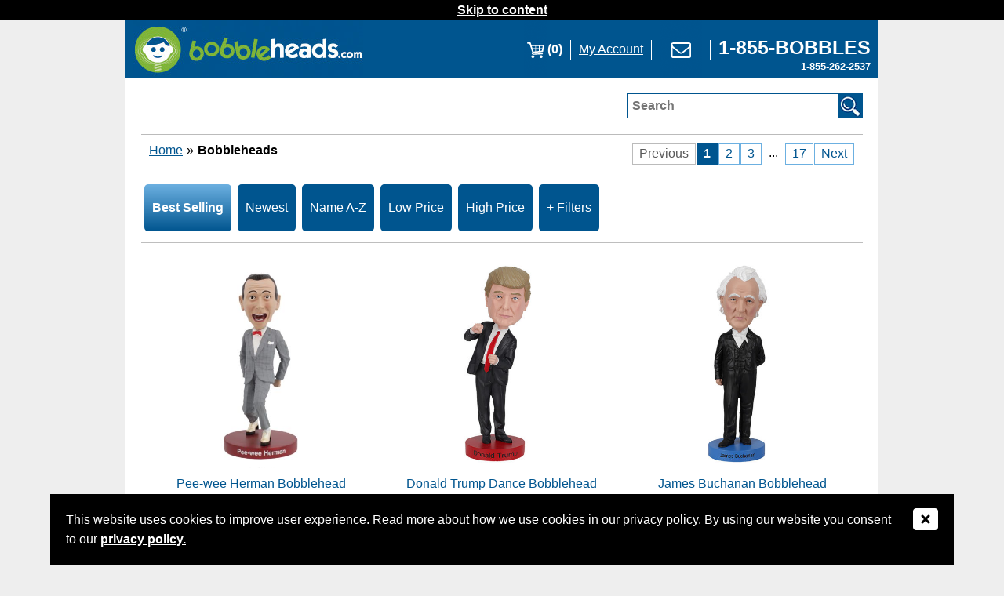

--- FILE ---
content_type: text/html; charset=utf-8
request_url: https://www.bobbleheads.com/bobbleheads/products?
body_size: 18013
content:
<!DOCTYPE html>
<html lang='en' xmlns='http://www.w3.org/1999/xhtml'>
<head>
<meta charset='UTF-8'>
<meta content='width=device-width, initial-scale=1.0' name='viewport'>
<meta content='Bobblehead : Best Selection of High-Quality Bobbleheads' name='title'>
<meta content='telephone=yes' name='format-detection'>
<meta content='LxZNx3td6it5-0cQEa1lyi-f4Cg6SgaOes_jzueJAPs' name='google-site-verification'>
<meta content='8TWCWSvOSWhi54q9hYBM3inBufK463s7fJm8sES0mwc' name='google-site-verification'>
<meta content='QwfwohFE9Z03v0msx79w6EcQn8F41a5IYr2Dv6Legc0' name='google-site-verification'>
<meta content='yn92eheemnJN4yYAw6czrizlzCOxeN0VB2GgTddyco4' name='google-site-verification'>
<meta content='01hklgZt_A2VGxojha27__V5-dj8NAZZjQG2Jenms1c' name='google-site-verification'>
<meta content='66F11F870ACBB2D060C5945E9B211B4E' name='msvalidate.01'>
<meta name='description' content='Bobbleheads - #1 Ranked Bobbleheads based on 8,000+ 5-star reviews and 15+ years service.  BBB A+ rating, Fast Delivery. We produce 250,000+ bobbleheads/yr'>
<link href='https://d3s6c3c5ahl01x.cloudfront.net/2021/06/16/04/47/38/f504b20d-9159-4f8c-ac70-0c30fd7b3963/bobs-lil-logo.png' rel='image_src'>
<!-- Safari Apple -->
<link href='https://d3s6c3c5ahl01x.cloudfront.net/2021/06/16/04/42/25/6a222b5d-1772-4e9b-8391-8e801112b780/favicon16x16-copy-copy.ico' rel='apple-touch-icon'>
<!-- for FF, Chrome, Opera -->
<link href='https://d3s6c3c5ahl01x.cloudfront.net/2021/06/16/04/42/25/6a222b5d-1772-4e9b-8391-8e801112b780/favicon16x16-copy-copy.ico' rel='icon' sizes='16x16' type='image/png'>
<link href='https://d3s6c3c5ahl01x.cloudfront.net/2021/06/16/04/42/25/6a222b5d-1772-4e9b-8391-8e801112b780/favicon16x16-copy-copy.ico' rel='icon' sizes='32x32' type='image/png'>
<!-- for IE -->
<link href='https://d3s6c3c5ahl01x.cloudfront.net/2021/06/16/04/42/25/6a222b5d-1772-4e9b-8391-8e801112b780/favicon16x16-copy-copy.ico' rel='icon' type='image/x-icon'>
<link href='https://d3s6c3c5ahl01x.cloudfront.net/2021/06/16/04/42/25/6a222b5d-1772-4e9b-8391-8e801112b780/favicon16x16-copy-copy.ico' rel='shortcut icon' type='image/x-icon'>
<link href='https://www.bobbleheads.com/bobbleheads/products' rel='canonical'>
<link href='https://www.bobbleheads.com/bobbleheads/products?page=2' rel='next'>
<meta name="csrf-param" content="authenticity_token"/>
<meta name="csrf-token" content="pztwDGcyeFmFTY2uNdcJTNW4NTR3TDEDTra5o01PpArcmxay+eyczshsJbqU5U0riVah+hAndXJm19rKwNKliA=="/>


<link href='https://connect.facebook.net' rel='preconnect'>
<link href='https://www.google-analytics.com' rel='preconnect'>
<title>Bobblehead : Best Selection of High-Quality Bobbleheads | Bobbleheads.</title>

<link rel="stylesheet" media="all" href="https://d3s6c3c5ahl01x.cloudfront.net/assets/page_products-20242a6eae0ec14863dd205f73e183c875efff1c6a25a3bfe725e9b667fedbcf.css" />
<script src="https://d3s6c3c5ahl01x.cloudfront.net/assets/application-c731c20e2995c576b0509d3bd776f7ab64a66b95363a3b5fae9864299ee594ed.js"></script>
    <!-- Reddit Pixel -->
    <script>
    !function(w,d){if(!w.rdt){var p=w.rdt=function(){p.sendEvent?p.sendEvent.apply(p,arguments):p.callQueue.push(arguments)};p.callQueue=[];var t=d.createElement("script");t.src="https://www.redditstatic.com/ads/pixel.js",t.async=!0;var s=d.getElementsByTagName("script")[0];s.parentNode.insertBefore(t,s)}}(window,document);rdt('init','a2_gqnane0709hy');rdt('track', 'PageVisit');
    </script>
    <!-- DO NOT MODIFY UNLESS TO REPLACE A USER IDENTIFIER -->
    <!-- End Reddit Pixel -->


<script>
  $.ajaxSetup({ cache: true }) // NOTE: The following jquery was added to get rid of the _=13123979821391 unix timestamp parameter in the url because it interferes with our caching system
</script>




        <!-- Global site tag (gtag.js) - Google Ads: 1070748996 -->
        <script async src="https://www.googletagmanager.com/gtag/js?id=AW-1070748996"></script>
        <script>
          window.dataLayer = window.dataLayer || [];
          function gtag(){dataLayer.push(arguments);}
          gtag('js', new Date());
          gtag('config', 'AW-1070748996');
        </script>

        <!-- Google tag (gtag.js) -->
        <script async src="https://www.googletagmanager.com/gtag/js?id=G-WL5PBJXXF6"></script>
        <script>
          window.dataLayer = window.dataLayer || [];
          function gtag(){dataLayer.push(arguments);}
          gtag('js', new Date());
          gtag('config', 'G-WL5PBJXXF6');
        </script>


<script>
  (function(w,d,t,r,u){var f,n,i;w[u]=w[u]||[],f=function(){var o={ti:"21014346"};o.q=w[u],w[u]=new UET(o),w[u].push("pageLoad")},n=d.createElement(t),n.src=r,n.async=1,n.onload=n.onreadystatechange=function(){var s=this.readyState;s&&s!=="loaded"&&s!=="complete"||(f(),n.onload=n.onreadystatechange=null)},i=d.getElementsByTagName(t)[0],i.parentNode.insertBefore(n,i)})(window,document,"script","//bat.bing.com/bat.js","uetq");
  window.uetq = window.uetq || [];
</script>





<script src='https://adasitecompliancetools.com/ADApter.asp?cid=BOBHED'></script>


</head>
<body class='store_site full_site page_products page_products_index'>
<div class='banner'>
<div class='zone zone_banner'></div>
</div>



<div class='dialog gdpr_dialog' title='Privacy Policy'>
<strong>Welcome to Bobbleheads.com!</strong>
<br>
<br>
We hope that you find what you are looking for during your visit here!
<br>
<br>
Please take a moment to read our privacy policy and let us know if you accept the terms and conditions.
<br>
<br>
<div class='right'><a rel="nofollow" href="/gdpr">Click here to read our privacy policy</a></div>
<div class='clear'></div>
</div>
<div class='dialog gdpr_ribbon' title='Privacy Policy'>
<div style='margin-right:50px'>
This website uses cookies to improve user experience.
Read more about how we use cookies in our privacy policy.
By using our website you consent to our
<a rel="nofollow" href="/gdpr">privacy policy.</a>
</div>
<div style='position:absolute;top:15px;right:20px;'>
<button class='x_icon' style='background-color:black;border:0;padding:0' title='Close'>
<em class='fa fa-window-close' style='color:white'></em>
</button>
</div>
</div>


<h2 id='skip_to_content'>
<a href='#content'>Skip to content</a>
</h2>

<div class='quick_view_dialog' style='display:none' title='Product Details'></div>
<div class='processing_popup' style='display:none'>
<div class='table'>
<div class='row'>
<div class='cell'><img src="https://www.bobbleheads.com/ajax-loader.gif" alt="Ajax loader" /></div>
<div class='cell message' role='status'>Loading, one moment please...</div>
</div>
</div>
</div>
<div class='main_container'>
<div class='header'>
<h1 class='h1_logo'>
<a href='/' rel='nofollow'>
<img width="293" height="73" alt="Bobbleheads.com Logo" id="logoimage" src="https://d3s6c3c5ahl01x.cloudfront.net/assets/templates/bobbleheadscom/logo-bobbleheads-8bfc9da4950ec9cbe2aebf86cb6a73ac2e566f23ba8748e99d4e60c1f60e189e.jpg" />
</a>
</h1>
<div class='images'><div class='cart'>
<a class='icon' href='/cart' rel='nofollow'><img width="30" height="73" alt="My Cart" style="float:left" src="/pixel.png" data-original="https://d3s6c3c5ahl01x.cloudfront.net/assets/templates/bobbleheadscom/cart-f2e65647d29e06bcbb2a5ee431bb4e5f379bcb98884c35273353f4781cdf0497.png"><div class='quantity' style='color:white;font-weight:bold;float:right'>(0)</div></a>
</div>
<div class='spacer'></div>
<div>
<a href='/account/status' rel='nofollow' style='color:white'>
My Account
</a>
</div>
<div class='spacer'></div>
<div>
<a href='/contact-us'><img width="54" height="73" alt="E-mail Us" src="https://d3s6c3c5ahl01x.cloudfront.net/assets/templates/bobbleheadscom/contact-us-8fc1c495e63f16b4b5f4582c10f972308f2acb1ca017c201ce7f86b1dce3f620.png" /></a>
</div>
<div class='spacer'></div>
<div style='text-align:right;margin-right:10px;line-height:20px;display:grid;align-items:center'>
<a aria-label='Link opens a new window' href='tel:18552622537' rel='nofollow' style='color:white;text-decoration:none;padding-top:20px' target='hidden-iframe' title='Call Us'><span style='font-weight:bold;font-size:19pt'>1-855-BOBBLES</span>
<br>
<span style='font-weight:bold;font-size:10pt'>1-855-262-2537</span></a>
</div></div>
<div class='menu'><a aria-describedby='menu-expand' aria-label='Link opens a new window' href='javascript:void(0)' id='menu-icon'>
<img width="34" height="73" alt="Menu" src="/pixel.png" data-original="https://d3s6c3c5ahl01x.cloudfront.net/assets/templates/bobbleheadscom/menu-icon-2be53a92655e84225b86000efb2b246151c270bf2c654ce347a3518ab215fd59.png"></a>
<div id='menu-expand' style='display:none'><a href='/' rel='nofollow' title='Homepage'>Home</a>
<a href='/cart' rel='nofollow'>Cart</a>
<a href='/account/status' rel='nofollow'>My Account</a>
<a href='/contact-us'>Contact Us</a>
<a aria-label='Link opens a new window' href='tel:18552622537' rel='nofollow' style='color:white;text-decoration:none;padding-top:20px' target='hidden-iframe' title='Call Us'><span style='font-weight:bold;font-size:12pt'>1-855-BOBBLES</span>
<br>
<span style='font-weight:bold;font-size:8pt'>1-855-262-2537</span></a></div></div>
</div>
<iframe name='hidden-iframe' style='visibility:hidden;position:absolute;width:0;height:0' title='Call Us Hidden Frame'></iframe>

<div class='yield'>
<a id='content' name='content'></a>
<div class='search_box'>
<form action='/products' class='search_form' method='get'><input type="text" name="search" id="search" title="Provide a keyword to search" /><label id="search-label" for="search">Search</label><input alt="Search" type="image" src="https://d3s6c3c5ahl01x.cloudfront.net/assets/templates/bobbleheadscom/magnifying-glass-7c1b79c6fbe412c7154267a95c298cf0b46d05c5b73c0cbc2dc8a91e19628761.png" class="button search_button" /></form>
</div>

<div class='zone zone_seo_top_page_text'></div>
<div class='clear'></div>

<main role='main'><div class='christmas_notice' style='display:none' title='Are you sure?'>
Note: This item cannot be received by Christmas, as it is fully custom.
Do you want to continue?
</div>
<div class='preordered_notice' style='display:none' title='Are you sure?'>
Note: This item can only be preordered.
<br>
<br>
Orders that contain preordered items will be placed on hold until those items come in stock.
<br>
<br>
If you want in-stock items to ship right away, we can split your shipment into two parts, for a small additional shipping charge.  Please email <a href="mailto:Retail@Bobbleheads.com">Retail@Bobbleheads.com</a> with your order details and we'd be happy to assist you.
<br>
<br>
You will be notified via a shipment confirmation e-mail once your order has been shipped.
<br>
<br>
Do you want to continue?
</div>
<div class='backordered_notice' style='display:none' title='Are you sure?'>
Note: This item is currently on backorder.
<br>
<br>
Orders that contain backordered items will be placed on hold until those items come back in stock.
<br>
<br>
You will be notified via a shipment confirmation e-mail once your order has been shipped.
<br>
<br>
Do you want to continue?
</div>

<div class='digg_pagination_wrapper'>
<ul class="breadcrumbs"><li><a href="/">Home</a></li><li>&raquo;</li><li><span><h1>Bobbleheads</h1></span></li></ul>
<div class='digg_pagination'><ul role="navigation" aria-label="Pagination" class="pagination"><li><span class="previous_page disabled" aria-disabled="true">Previous</span></li> <li><em class="current" aria-label="Page 1" aria-current="page">1</em></li> <li><a href="/bobbleheads/products?page=2">2</a></li> <li><a href="/bobbleheads/products?page=3">3</a></li> <li><span class="gap">...</span></li> <li><a href="/bobbleheads/products?page=17">17</a></li> <li><a aria-label="Next Page" href="/bobbleheads/products?page=2">Next</a></li></ul></div>
<div class='clear'></div>
</div>

<div class='article'>
</div>
<div class='zone zone_hero'></div>
<div class='listing_header'>
<div class='options_top'>
<div class='main_categories'>
<ul>
</ul>
<div class='clear'></div>

<ul>
<li class='category_button selected'><a rel="nofollow" aria-current="page" href="/bobbleheads/products">Best Selling</a></li>
<li class='category_button'><a rel="nofollow" href="/bobbleheads/products?order=by_newest">Newest</a></li>
<li class='category_button'><a rel="nofollow" href="/bobbleheads/products?order=by_name">Name A-Z</a></li>
<li class='category_button'><a rel="nofollow" href="/bobbleheads/products?order=by_low_price">Low Price</a></li>
<li class='category_button'><a rel="nofollow" href="/bobbleheads/products?order=by_high_price">High Price</a></li>
</ul>

</div>
<div class='filters_button'><a rel="nofollow" href="javascript:void(0);">Filters</a></div>
<div class='clear'></div>
</div>
<h3 style='display:none'>Categories</h3>
<div class='options_bottom'>
<div class='filters shop_bys' style='display:none'>
<h4 class='attribute_name_theme'>Theme</h4>
<ul class='attribute_name_theme'>
<li class='0_0'>
<input type="checkbox" name="Theme_Founding Fathers" id="Theme_Founding_Fathers" value="Founding Fathers" />
<label for="Theme_Founding_Fathers">Founding Fathers (8)</label>
</li>
<li class='0_1'>
<input type="checkbox" name="Theme_Presidents" id="Theme_Presidents" value="Presidents" />
<label for="Theme_Presidents">Presidents (44)</label>
</li>
<li class='0_2'>
<input type="checkbox" name="Theme_Military" id="Theme_Military" value="Military" />
<label for="Theme_Military">Military (9)</label>
</li>
<li class='0_3'>
<input type="checkbox" name="Theme_Historic" id="Theme_Historic" value="Historic" />
<label for="Theme_Historic">Historic (32)</label>
</li>
<li class='0_4'>
<input type="checkbox" name="Theme_Political" id="Theme_Political" value="Political" />
<label for="Theme_Political">Political (30)</label>
</li>
<li class='0_5'>
<input type="checkbox" name="Theme_Television" id="Theme_Television" value="Television" />
<label for="Theme_Television">Television (26)</label>
</li>
<li class='0_6'>
<input type="checkbox" name="Theme_Superheroes" id="Theme_Superheroes" value="Superheroes" />
<label for="Theme_Superheroes">Superheroes (13)</label>
</li>
<li class='0_7'>
<input type="checkbox" name="Theme_Cartoon" id="Theme_Cartoon" value="Cartoon" />
<label for="Theme_Cartoon">Cartoon (1)</label>
</li>
<li class='0_8'>
<input type="checkbox" name="Theme_Patriotic" id="Theme_Patriotic" value="Patriotic" />
<label for="Theme_Patriotic">Patriotic (3)</label>
</li>
<li class='0_9'>
<input type="checkbox" name="Theme_Actor" id="Theme_Actor" value="Actor" />
<label for="Theme_Actor">Actor (1)</label>
</li>
<li class='0_10'>
<input type="checkbox" name="Theme_Entertainment" id="Theme_Entertainment" value="Entertainment" />
<label for="Theme_Entertainment">Entertainment (59)</label>
</li>
<li class='0_11'>
<input type="checkbox" name="Theme_Pop Culture" id="Theme_Pop_Culture" value="Pop Culture" />
<label for="Theme_Pop_Culture">Pop Culture (12)</label>
</li>
<li class='0_12'>
<input type="checkbox" name="Theme_Outdoors" id="Theme_Outdoors" value="Outdoors" />
<label for="Theme_Outdoors">Outdoors (2)</label>
</li>
<li class='0_13'>
<input type="checkbox" name="Theme_Literature" id="Theme_Literature" value="Literature" />
<label for="Theme_Literature">Literature (2)</label>
</li>
<li class='0_14'>
<input type="checkbox" name="Theme_Horror" id="Theme_Horror" value="Horror" />
<label for="Theme_Horror">Horror (35)</label>
</li>
<li class='0_15'>
<input type="checkbox" name="Theme_Singer" id="Theme_Singer" value="Singer" />
<label for="Theme_Singer">Singer (4)</label>
</li>
<li class='0_16'>
<input type="checkbox" name="Theme_Movies" id="Theme_Movies" value="Movies" />
<label for="Theme_Movies">Movies (44)</label>
</li>
<li class='0_17'>
<input type="checkbox" name="Theme_Science" id="Theme_Science" value="Science" />
<label for="Theme_Science">Science (3)</label>
</li>
<li class='0_18'>
<input type="checkbox" name="Theme_Inventor" id="Theme_Inventor" value="Inventor" />
<label for="Theme_Inventor">Inventor (1)</label>
</li>
<li class='0_19'>
<input type="checkbox" name="Theme_Presidential Candidates" id="Theme_Presidential_Candidates" value="Presidential Candidates" />
<label for="Theme_Presidential_Candidates">Presidential Candidates (6)</label>
</li>
<li class='0_20'>
<input type="checkbox" name="Theme_Governor" id="Theme_Governor" value="Governor" />
<label for="Theme_Governor">Governor (1)</label>
</li>
<li class='0_21'>
<input type="checkbox" name="Theme_Religious" id="Theme_Religious" value="Religious" />
<label for="Theme_Religious">Religious (1)</label>
</li>
<li class='0_22'>
<input type="checkbox" name="Theme_Exclusive" id="Theme_Exclusive" value="Exclusive" />
<label for="Theme_Exclusive">Exclusive (2)</label>
</li>
<li class='0_23'>
<input type="checkbox" name="Theme_Royalty" id="Theme_Royalty" value="Royalty" />
<label for="Theme_Royalty">Royalty (2)</label>
</li>
<li class='0_24'>
<input type="checkbox" name="Theme_Seasonal" id="Theme_Seasonal" value="Seasonal" />
<label for="Theme_Seasonal">Seasonal (7)</label>
</li>
<li class='0_25'>
<input type="checkbox" name="Theme_Apparel" id="Theme_Apparel" value="Apparel" />
<label for="Theme_Apparel">Apparel (1)</label>
</li>
<li class='0_26'>
<input type="checkbox" name="Theme_Knuckleheads" id="Theme_Knuckleheads" value="Knuckleheads" />
<label for="Theme_Knuckleheads">Knuckleheads (4)</label>
</li>
<li class='0_27'>
<input type="checkbox" name="Theme_Scientists" id="Theme_Scientists" value="Scientists" />
<label for="Theme_Scientists">Scientists (1)</label>
</li>
<li class='0_28'>
<input type="checkbox" name="Theme_Sports" id="Theme_Sports" value="Sports" />
<label for="Theme_Sports">Sports (2)</label>
</li>
<li class='0_29'>
<input type="checkbox" name="Theme_Vice Presidents" id="Theme_Vice_Presidents" value="Vice Presidents" />
<label for="Theme_Vice_Presidents">Vice Presidents (2)</label>
</li>
<li class='0_30'>
<input type="checkbox" name="Theme_Classic" id="Theme_Classic" value="Classic" />
<label for="Theme_Classic">Classic (5)</label>
</li>
<li class='0_31'>
<input type="checkbox" name="Theme_Cereal Character" id="Theme_Cereal_Character" value="Cereal Character" />
<label for="Theme_Cereal_Character">Cereal Character (4)</label>
</li>
<li class='0_32'>
<input type="checkbox" name="Theme_First Lady" id="Theme_First_Lady" value="First Lady" />
<label for="Theme_First_Lady">First Lady (1)</label>
</li>
<li class='0_33'>
<input type="checkbox" name="Theme_The Ghoul" id="Theme_The_Ghoul" value="The Ghoul" />
<label for="Theme_The_Ghoul">The Ghoul (1)</label>
</li>
<li style='clear:both;float:none'></li>
</ul>
<div class='clear'></div>
<h4 class='attribute_name_brand'>Brand</h4>
<ul class='attribute_name_brand'>
<li class='1_0'>
<input type="checkbox" name="Brand_Royal Bobbles" id="Brand_Royal_Bobbles" value="Royal Bobbles" />
<label for="Brand_Royal_Bobbles">Royal Bobbles (162)</label>
</li>
<li class='1_1'>
<input type="checkbox" name="Brand_Bosley Bobbers" id="Brand_Bosley_Bobbers" value="Bosley Bobbers" />
<label for="Brand_Bosley_Bobbers">Bosley Bobbers (3)</label>
</li>
<li class='1_2'>
<input type="checkbox" name="Brand_NECA" id="Brand_NECA" value="NECA" />
<label for="Brand_NECA">NECA (2)</label>
</li>
<li class='1_3'>
<input type="checkbox" name="Brand_The Tin Box" id="Brand_The_Tin_Box" value="The Tin Box" />
<label for="Brand_The_Tin_Box">The Tin Box (3)</label>
</li>
<li class='1_4'>
<input type="checkbox" name="Brand_Mezco Toyz" id="Brand_Mezco_Toyz" value="Mezco Toyz" />
<label for="Brand_Mezco_Toyz">Mezco Toyz (3)</label>
</li>
<li class='1_5'>
<input type="checkbox" name="Brand_Bobbleheads.com" id="Brand_Bobbleheads.com" value="Bobbleheads.com" />
<label for="Brand_Bobbleheads.com">Bobbleheads.com (1)</label>
</li>
<li class='1_6'>
<input type="checkbox" name="Brand_P2 Promo" id="Brand_P2_Promo" value="P2 Promo" />
<label for="Brand_P2_Promo">P2 Promo (1)</label>
</li>
<li class='1_7'>
<input type="checkbox" name="Brand_Marvel" id="Brand_Marvel" value="Marvel" />
<label for="Brand_Marvel">Marvel (1)</label>
</li>
<li class='1_8'>
<input type="checkbox" name="Brand_Factory Entertainment" id="Brand_Factory_Entertainment" value="Factory Entertainment" />
<label for="Brand_Factory_Entertainment">Factory Entertainment (1)</label>
</li>
<li class='1_9'>
<input type="checkbox" name="Brand_Funko" id="Brand_Funko" value="Funko" />
<label for="Brand_Funko">Funko (14)</label>
</li>
<li style='clear:both;float:none'></li>
</ul>
<div class='clear'></div>
<h4 class='attribute_name_entertainment'>Entertainment</h4>
<ul class='attribute_name_entertainment'>
<li class='2_0'>
<input type="checkbox" name="Entertainment_Legends" id="Entertainment_Legends" value="Legends" />
<label for="Entertainment_Legends">Legends (1)</label>
</li>
<li style='clear:both;float:none'></li>
</ul>
<div class='clear'></div>
<h4 class='attribute_name_movies'>Movies</h4>
<ul class='attribute_name_movies'>
<li class='3_0'>
<input type="checkbox" name="Movies_Pee-wee&#39;s Big Adventure" id="Movies_Pee-wee_s_Big_Adventure" value="Pee-wee&#39;s Big Adventure" />
<label for="Movies_Pee-wee_s_Big_Adventure">Pee-wee&#39;s Big Adventure (1)</label>
</li>
<li class='3_1'>
<input type="checkbox" name="Movies_Star Wars" id="Movies_Star_Wars" value="Star Wars" />
<label for="Movies_Star_Wars">Star Wars (1)</label>
</li>
<li class='3_2'>
<input type="checkbox" name="Movies_Batman" id="Movies_Batman" value="Batman" />
<label for="Movies_Batman">Batman (1)</label>
</li>
<li class='3_3'>
<input type="checkbox" name="Movies_Justice League" id="Movies_Justice_League" value="Justice League" />
<label for="Movies_Justice_League">Justice League (2)</label>
</li>
<li class='3_4'>
<input type="checkbox" name="Movies_Black Panther" id="Movies_Black_Panther" value="Black Panther" />
<label for="Movies_Black_Panther">Black Panther (1)</label>
</li>
<li class='3_5'>
<input type="checkbox" name="Movies_Ghostbusters" id="Movies_Ghostbusters" value="Ghostbusters" />
<label for="Movies_Ghostbusters">Ghostbusters (3)</label>
</li>
<li style='clear:both;float:none'></li>
</ul>
<div class='clear'></div>
<h4 class='attribute_name_television'>Television</h4>
<ul class='attribute_name_television'>
<li class='4_0'>
<input type="checkbox" name="Television_The Walking Dead" id="Television_The_Walking_Dead" value="The Walking Dead" />
<label for="Television_The_Walking_Dead">The Walking Dead (2)</label>
</li>
<li style='clear:both;float:none'></li>
</ul>
<div class='clear'></div>
<h4 class='attribute_name_featured'>Featured</h4>
<ul class='attribute_name_featured'>
<li class='5_0'>
<input type="checkbox" name="Featured_The Walking Dead" id="Featured_The_Walking_Dead" value="The Walking Dead" />
<label for="Featured_The_Walking_Dead">The Walking Dead (2)</label>
</li>
<li class='5_1'>
<input type="checkbox" name="Featured_Better Call Saul" id="Featured_Better_Call_Saul" value="Better Call Saul" />
<label for="Featured_Better_Call_Saul">Better Call Saul (10)</label>
</li>
<li class='5_2'>
<input type="checkbox" name="Featured_Breaking Bad" id="Featured_Breaking_Bad" value="Breaking Bad" />
<label for="Featured_Breaking_Bad">Breaking Bad (10)</label>
</li>
<li class='5_3'>
<input type="checkbox" name="Featured_IT Chapter Two" id="Featured_IT_Chapter_Two" value="IT Chapter Two" />
<label for="Featured_IT_Chapter_Two">IT Chapter Two (2)</label>
</li>
<li class='5_4'>
<input type="checkbox" name="Featured_Ghostbusters" id="Featured_Ghostbusters" value="Ghostbusters" />
<label for="Featured_Ghostbusters">Ghostbusters (6)</label>
</li>
<li class='5_5'>
<input type="checkbox" name="Featured_Ghost Face" id="Featured_Ghost_Face" value="Ghost Face" />
<label for="Featured_Ghost_Face">Ghost Face (3)</label>
</li>
<li class='5_6'>
<input type="checkbox" name="Featured_Wizard of Oz" id="Featured_Wizard_of_Oz" value="Wizard of Oz" />
<label for="Featured_Wizard_of_Oz">Wizard of Oz (5)</label>
</li>
<li class='5_7'>
<input type="checkbox" name="Featured_Stranger Things" id="Featured_Stranger_Things" value="Stranger Things" />
<label for="Featured_Stranger_Things">Stranger Things (4)</label>
</li>
<li class='5_8'>
<input type="checkbox" name="Featured_Squid Game" id="Featured_Squid_Game" value="Squid Game" />
<label for="Featured_Squid_Game">Squid Game (1)</label>
</li>
<li class='5_9'>
<input type="checkbox" name="Featured_Trick &#39;R Treat" id="Featured_Trick__R_Treat" value="Trick &#39;R Treat" />
<label for="Featured_Trick__R_Treat">Trick &#39;R Treat (5)</label>
</li>
<li class='5_10'>
<input type="checkbox" name="Featured_The Texas Chainsaw" id="Featured_The_Texas_Chainsaw" value="The Texas Chainsaw" />
<label for="Featured_The_Texas_Chainsaw">The Texas Chainsaw (2)</label>
</li>
<li class='5_11'>
<input type="checkbox" name="Featured_Willy Wonka and The Chocolate Factory" id="Featured_Willy_Wonka_and_The_Chocolate_Factory" value="Willy Wonka and The Chocolate Factory" />
<label for="Featured_Willy_Wonka_and_The_Chocolate_Factory">Willy Wonka and The Chocolate Factory (1)</label>
</li>
<li class='5_12'>
<input type="checkbox" name="Featured_The Corpse Bride" id="Featured_The_Corpse_Bride" value="The Corpse Bride" />
<label for="Featured_The_Corpse_Bride">The Corpse Bride (1)</label>
</li>
<li class='5_13'>
<input type="checkbox" name="Featured_Killer Klowns from Outer Space" id="Featured_Killer_Klowns_from_Outer_Space" value="Killer Klowns from Outer Space" />
<label for="Featured_Killer_Klowns_from_Outer_Space">Killer Klowns from Outer Space (4)</label>
</li>
<li class='5_14'>
<input type="checkbox" name="Featured_Elvira Mistress of the Dark" id="Featured_Elvira_Mistress_of_the_Dark" value="Elvira Mistress of the Dark" />
<label for="Featured_Elvira_Mistress_of_the_Dark">Elvira Mistress of the Dark (2)</label>
</li>
<li class='5_15'>
<input type="checkbox" name="Featured_Go! Bobbles" id="Featured_Go__Bobbles" value="Go! Bobbles" />
<label for="Featured_Go__Bobbles">Go! Bobbles (4)</label>
</li>
<li class='5_16'>
<input type="checkbox" name="Featured_Beetlejuice" id="Featured_Beetlejuice" value="Beetlejuice" />
<label for="Featured_Beetlejuice">Beetlejuice (2)</label>
</li>
<li class='5_17'>
<input type="checkbox" name="Featured_Coraline" id="Featured_Coraline" value="Coraline" />
<label for="Featured_Coraline">Coraline (1)</label>
</li>
<li class='5_18'>
<input type="checkbox" name="Featured_A Christmas Story" id="Featured_A_Christmas_Story" value="A Christmas Story" />
<label for="Featured_A_Christmas_Story">A Christmas Story (1)</label>
</li>
<li class='5_19'>
<input type="checkbox" name="Featured_Fallout" id="Featured_Fallout" value="Fallout" />
<label for="Featured_Fallout">Fallout (1)</label>
</li>
<li style='clear:both;float:none'></li>
</ul>
<div class='clear'></div>
<h4 class='attribute_name_sports'>Sports</h4>
<ul class='attribute_name_sports'>
<li class='6_0'>
<input type="checkbox" name="Sports_Boxing" id="Sports_Boxing" value="Boxing" />
<label for="Sports_Boxing">Boxing (1)</label>
</li>
<li style='clear:both;float:none'></li>
</ul>
<div class='clear'></div>
<h4 class='attribute_name_type'>Type</h4>
<ul class='attribute_name_type'>
<li class='7_0'>
<input type="checkbox" name="Type_Medical" id="Type_Medical" value="Medical" />
<label for="Type_Medical">Medical (1)</label>
</li>
<li style='clear:both;float:none'></li>
</ul>
<div class='clear'></div>
</div>
<div class='clear'></div>
</div>

</div>

<ul><li class='product product_24957'>
<div class='product_id' style='display:none'>24957</div>
<div class='inner'>
<div class='quick_view_trigger top'>
<a title="Pee-wee Herman Bobblehead" target="_PARENT" aria-label="Link opens a new window" href="/1070/pee-wee-herman-bobblehead"><div class='images_wrapper'>
<div class='images'><div class='image current'>
<img width="400" height="400" class="photo_24957_1" alt="Photo 1 of Pee-wee Herman Bobblehead" src="https://d3s6c3c5ahl01x.cloudfront.net/2021/08/13/04/46/48/c5688fd3-0529-4f00-bfd9-c6ae58ee6319/pee-wee-front-rg.jpg" />
</div>
</div>
</div>

<div class='clear'></div>
<h3 class='item_title'>Pee-wee Herman Bobblehead</h3>
</a></div>
<div class='bottom'>
<div class='add_to_cart'><a rel="nofollow" target="_PARENT" href="javascript:goto_url(&#39;/products/quick_add_to_cart?sku=1070&#39;);">Add to Cart: $35.95</a></div>
</div>
</div>
</li>
<li class='product product_26103'>
<div class='product_id' style='display:none'>26103</div>
<div class='inner'>
<div class='quick_view_trigger top'>
<a title="Donald Trump Dance Bobblehead" target="_PARENT" aria-label="Link opens a new window" href="/1374/donald-trump-dance-bobblehead"><div class='images_wrapper'>
<div class='images'><div class='image current'>
<img width="400" height="400" class="photo_26103_1" alt="Photo 1 of Donald Trump Dance Bobblehead" src="https://d3s6c3c5ahl01x.cloudfront.net/2024/08/23/19/12/48/f5ade420-425d-4aa2-bd8a-bcce8fc54f78/trump-dance-01.jpg" />
</div>
</div>
</div>

<div class='clear'></div>
<h3 class='item_title'>Donald Trump Dance Bobblehead</h3>
</a></div>
<div class='bottom'>
<div class='add_to_cart'><a rel="nofollow" target="_PARENT" href="javascript:goto_url(&#39;/products/quick_add_to_cart?sku=1374&#39;);">Add to Cart: $32.95</a></div>
</div>
</div>
</li>
<li class='product product_26123'>
<div class='product_id' style='display:none'>26123</div>
<div class='inner'>
<div class='quick_view_trigger top'>
<a title="James Buchanan Bobblehead" target="_PARENT" aria-label="Link opens a new window" href="/1377/james-buchanan-bobblehead"><div class='images_wrapper'>
<div class='images'><div class='image current'>
<img width="400" height="400" class="photo_26123_1" alt="Photo 1 of James Buchanan Bobblehead" src="https://d3s6c3c5ahl01x.cloudfront.net/2025/01/07/18/09/26/b4f54c65-ad7d-48ed-8088-d1377fd044d5/james-buchanan-01.jpg" />
</div>
</div>
</div>

<div class='clear'></div>
<h3 class='item_title'>James Buchanan Bobblehead</h3>
</a></div>
<div class='bottom'>
<div class='add_to_cart'><a rel="nofollow" target="_PARENT" href="javascript:goto_url(&#39;/products/quick_add_to_cart?sku=1377&#39;);">Add to Cart: $32.95</a></div>
</div>
</div>
</li>
<li class='product product_26122'>
<div class='product_id' style='display:none'>26122</div>
<div class='inner'>
<div class='quick_view_trigger top'>
<a title="Rutherford B. Hayes Bobblehead" target="_PARENT" aria-label="Link opens a new window" href="/1376/rutherford-b-hayes-bobblehead"><div class='images_wrapper'>
<div class='images'><div class='image current'>
<img width="400" height="400" class="photo_26122_1" alt="Photo 1 of Rutherford B. Hayes Bobblehead" src="https://d3s6c3c5ahl01x.cloudfront.net/2025/01/07/18/01/26/8a2b1db6-28fb-4b48-975f-6d270f40280d/rutherford-b-hayes-01.jpg" />
</div>
</div>
</div>

<div class='clear'></div>
<h3 class='item_title'>Rutherford B. Hayes Bobblehead</h3>
</a></div>
<div class='bottom'>
<div class='add_to_cart'><a rel="nofollow" target="_PARENT" href="javascript:goto_url(&#39;/products/quick_add_to_cart?sku=1376&#39;);">Add to Cart: $32.95</a></div>
</div>
</div>
</li>
<li class='product product_26121'>
<div class='product_id' style='display:none'>26121</div>
<div class='inner'>
<div class='quick_view_trigger top'>
<a title="James Garfield Bobblehead" target="_PARENT" aria-label="Link opens a new window" href="/1373/james-garfield-bobblehead"><div class='images_wrapper'>
<div class='images'><div class='image current'>
<img width="400" height="400" class="photo_26121_1" alt="Photo 1 of James Garfield Bobblehead" src="https://d3s6c3c5ahl01x.cloudfront.net/2024/12/06/17/32/39/01ada797-f311-48e9-bf07-5b4f25ed54b7/james-garfield-01.jpg" />
</div>
</div>
</div>

<div class='clear'></div>
<h3 class='item_title'>James Garfield Bobblehead</h3>
</a></div>
<div class='bottom'>
<div class='add_to_cart'><a rel="nofollow" target="_PARENT" href="javascript:goto_url(&#39;/products/quick_add_to_cart?sku=1373&#39;);">Add to Cart: $32.95</a></div>
</div>
</div>
</li>
<li class='product product_26120'>
<div class='product_id' style='display:none'>26120</div>
<div class='inner'>
<div class='quick_view_trigger top'>
<a title="Millard Fillmore Bobblehead" target="_PARENT" aria-label="Link opens a new window" href="/1372/millard-fillmore-bobblehead"><div class='images_wrapper'>
<div class='images'><div class='image current'>
<img width="400" height="400" class="photo_26120_1" alt="Photo 1 of Millard Fillmore Bobblehead" src="https://d3s6c3c5ahl01x.cloudfront.net/2024/12/06/17/25/31/ae69ab23-659c-456f-a650-748bf979eb27/millard-fillmore-01.jpg" />
</div>
</div>
</div>

<div class='clear'></div>
<h3 class='item_title'>Millard Fillmore Bobblehead</h3>
</a></div>
<div class='bottom'>
<div class='add_to_cart'><a rel="nofollow" target="_PARENT" href="javascript:goto_url(&#39;/products/quick_add_to_cart?sku=1372&#39;);">Add to Cart: $32.95</a></div>
</div>
</div>
</li>
<li class='product product_26118'>
<div class='product_id' style='display:none'>26118</div>
<div class='inner'>
<div class='quick_view_trigger top'>
<a title="2025 Inauguration Limited Edition Donald Trump Bobblehead (Numbered)" target="_PARENT" aria-label="Link opens a new window" href="/1379/donald-trump-fight-v2-bobblehead"><div class='images_wrapper'>
<div class='images'><div class='image current'>
<img width="400" height="400" class="photo_26118_1" alt="Photo 1 of 2025 Inauguration Limited Edition Donald Trump Bobblehead (Numbered)" src="https://d3s6c3c5ahl01x.cloudfront.net/2024/12/06/17/06/04/0b3a739a-5031-4335-adfc-280ee12ca793/donald-trump-fight-v2-01.jpg" />
</div>
</div>
</div>

<div class='clear'></div>
<h3 class='item_title'>2025 Inauguration Limited Edition Donald Trump Bobblehead (Numbered)</h3>
</a></div>
<div class='bottom'>
<div class='add_to_cart'><a rel="nofollow" target="_PARENT" href="javascript:goto_url(&#39;/products/quick_add_to_cart?sku=1379&#39;);">Add to Cart: $35.95</a></div>
</div>
</div>
</li>
<li class='product product_26117'>
<div class='product_id' style='display:none'>26117</div>
<div class='inner'>
<div class='quick_view_trigger top'>
<a title="A Christmas Story - Ralphie in Bunny Suit Bobblehead" target="_PARENT" aria-label="Link opens a new window" href="/1370/a-christmas-story-ralphie-in-bunny-suit-bobblehead"><div class='images_wrapper'>
<div class='images'><div class='image current'>
<img width="400" height="400" class="photo_26117_1" alt="Photo 1 of A Christmas Story - Ralphie in Bunny Suit Bobblehead" src="https://d3s6c3c5ahl01x.cloudfront.net/2024/11/21/17/32/07/edfeb6fb-f2b9-478f-987e-c16f6e4af95d/ralphie-in-bunny-suit-01.jpg" />
</div>
</div>
</div>

<div class='clear'></div>
<h3 class='item_title'>A Christmas Story - Ralphie in Bunny Suit Bobblehead</h3>
</a></div>
<div class='bottom'>
<div class='add_to_cart'><a rel="nofollow" target="_PARENT" href="javascript:goto_url(&#39;/products/quick_add_to_cart?sku=1370&#39;);">Add to Cart: $35.95</a></div>
</div>
</div>
</li>
<li class='product product_26116'>
<div class='product_id' style='display:none'>26116</div>
<div class='inner'>
<div class='quick_view_trigger top'>
<a title="Coraline and The Cat Bobblehead" target="_PARENT" aria-label="Link opens a new window" href="/1349/coraline-and-the-cat-bobblehead"><div class='images_wrapper'>
<div class='images'><div class='image current'>
<img width="400" height="400" class="photo_26116_1" alt="Photo 1 of Coraline and The Cat Bobblehead" src="https://d3s6c3c5ahl01x.cloudfront.net/2024/11/18/15/30/11/4e5b0c3d-0b37-42c4-9d00-dcd683367c11/coraline-and-cat-01.jpg" />
</div>
</div>
</div>

<div class='clear'></div>
<h3 class='item_title'>Coraline and The Cat Bobblehead</h3>
</a></div>
<div class='bottom'>
<div class='add_to_cart'><a rel="nofollow" target="_PARENT" href="javascript:goto_url(&#39;/products/quick_add_to_cart?sku=1349&#39;);">Add to Cart: $35.95</a></div>
</div>
</div>
</li>
<li class='product product_26115'>
<div class='product_id' style='display:none'>26115</div>
<div class='inner'>
<div class='quick_view_trigger top'>
<a title="Beetlejuice - Lydia Deetz Red Wedding Dress Bobblehead" target="_PARENT" aria-label="Link opens a new window" href="/1354/beetlejuice-lydia-deetz-red-wedding-dress-bobblehead"><div class='images_wrapper'>
<div class='images'><div class='image current'>
<img width="400" height="400" class="photo_26115_1" alt="Photo 1 of Beetlejuice - Lydia Deetz Red Wedding Dress Bobblehead" src="https://d3s6c3c5ahl01x.cloudfront.net/2024/11/08/21/19/57/23f292cd-47a6-4391-ba4f-7d7e2f74f376/beetlejuice-lydia-deetz-01.jpg" />
</div>
</div>
</div>

<div class='clear'></div>
<h3 class='item_title'>Beetlejuice - Lydia Deetz Red Wedding Dress Bobblehead</h3>
</a></div>
<div class='bottom'>
<div class='add_to_cart'><a rel="nofollow" target="_PARENT" href="javascript:goto_url(&#39;/products/quick_add_to_cart?sku=1354&#39;);">Add to Cart: $35.95</a></div>
</div>
</div>
</li>
<li class='product product_26114'>
<div class='product_id' style='display:none'>26114</div>
<div class='inner'>
<div class='quick_view_trigger top'>
<a title="Killer Klowns from Outer Space - Slim Shadow Puppets Bobblehead" target="_PARENT" aria-label="Link opens a new window" href="/1347/killer-klowns-from-outer-space-slim-shadow-puppets-bobblehead"><div class='images_wrapper'>
<div class='images'><div class='image current'>
<img width="400" height="400" class="photo_26114_1" alt="Photo 1 of Killer Klowns from Outer Space - Slim Shadow Puppets Bobblehead" src="https://d3s6c3c5ahl01x.cloudfront.net/2024/11/01/17/40/58/7a3fc011-1ff0-46b3-b4dd-83fab13d5801/killer-klowns-slim-01.jpg" />
</div>
</div>
</div>

<div class='clear'></div>
<h3 class='item_title'>Killer Klowns from Outer Space - Slim Shadow Puppets Bobblehead</h3>
</a></div>
<div class='bottom'>
<div class='add_to_cart'><a rel="nofollow" target="_PARENT" href="javascript:goto_url(&#39;/products/quick_add_to_cart?sku=1347&#39;);">Add to Cart: $35.95</a></div>
</div>
</div>
</li>
<li class='product product_26113'>
<div class='product_id' style='display:none'>26113</div>
<div class='inner'>
<div class='quick_view_trigger top'>
<a title="Killer Klowns from Outer Space - Baby Killer Klown in Toilet Bobblehead" target="_PARENT" aria-label="Link opens a new window" href="/1115/killer-klowns-baby-killer-klown-in-toilet-bobblehead"><div class='images_wrapper'>
<div class='images'><div class='image current'>
<img width="400" height="400" class="photo_26113_1" alt="Photo 1 of Killer Klowns from Outer Space - Baby Killer Klown in Toilet Bobblehead" src="https://d3s6c3c5ahl01x.cloudfront.net/2024/11/01/17/17/58/fa60424b-76e2-4f58-9e11-91be8b9a01f3/killer-klowns-baby-killer-klown-01.jpg" />
</div>
</div>
</div>

<div class='clear'></div>
<h3 class='item_title'>Killer Klowns from Outer Space - Baby Killer Klown in Toilet Bobblehead</h3>
</a></div>
<div class='bottom'>
<div class='add_to_cart'><a rel="nofollow" target="_PARENT" href="javascript:goto_url(&#39;/products/quick_add_to_cart?sku=1115&#39;);">Add to Cart: $32.95</a></div>
</div>
</div>
</li>
</ul>
<div class='clear'></div>
<div class='digg_pagination_wrapper'>
<div class='digg_pagination'><ul role="navigation" aria-label="Pagination" class="pagination"><li><span class="previous_page disabled" aria-disabled="true">Previous</span></li> <li><em class="current" aria-label="Page 1" aria-current="page">1</em></li> <li><a href="/bobbleheads/products?page=2">2</a></li> <li><a href="/bobbleheads/products?page=3">3</a></li> <li><span class="gap">...</span></li> <li><a href="/bobbleheads/products?page=17">17</a></li> <li><a aria-label="Next Page" href="/bobbleheads/products?page=2">Next</a></li></ul></div>
<div class='clear'></div>
</div>

<script type='application/ld+json'>{"@context":"http://schema.org","@type":"ItemList","url":"https://www.bobbleheads.com/bobbleheads/products","itemListElement":[{"@type":"ListItem","name":"Pee-wee Herman Bobblehead","description":"Pee-wee Herman Bobblehead","image":"https://d3s6c3c5ahl01x.cloudfront.net/2021/06/17/13/44/54/faa60b4d-bc2b-4959-bbcf-2ffdf29dbf10/pee-wee-front-rg.png","url":"https://www.bobbleheads.com/1070/pee-wee-herman-bobblehead","position":0},{"@type":"ListItem","name":"Donald Trump Dance Bobblehead","description":"Introducing the Trump Dance Bobblehead from the Knuckleheads (R) line of political satire figures from Royal Bobbles. This light-hearted bobblehead captures Trump\u0026#39;s unforgettable yet charming dance moves as seen throughout his time campaigning for the 2024 election. With his signature suit, confident smile, and unmistakable dance, this bobblehead is a must-have for fans of Donald Trump and anyone who loves a little political humor.","image":"https://d3s6c3c5ahl01x.cloudfront.net/2024/08/23/19/12/48/430a8579-1860-49ee-aae4-27353ca94986/trump-dance-01.jpg","url":"https://www.bobbleheads.com/1374/donald-trump-dance-bobblehead","position":1},{"@type":"ListItem","name":"James Buchanan Bobblehead","description":"James Buchanan was the 15th president of the United States, serving from 1857 to 1861. Royal Bobbles offers a premium collection of iconic figures, including political, historical, and entertainment legends. Each bobblehead comes with an authenticity hologram and a unique serial number. Crafted from high-quality, heavyweight polyresin, this hand-painted James Buchanan bobblehead is incredibly detailed. Packaged in a colorful collector’s box with protective Styrofoam, it’s the perfect addition to any collection, showcasing Royal Bobbles\u0026#39; commitment to realistic and lifelike designs.","image":"https://d3s6c3c5ahl01x.cloudfront.net/2025/01/07/18/09/26/652fa660-6ecb-49d0-bf34-9886edfcd936/james-buchanan-01.jpg","url":"https://www.bobbleheads.com/1377/james-buchanan-bobblehead","position":2},{"@type":"ListItem","name":"Rutherford B. Hayes Bobblehead","description":"Rutherford B. Hayes was the 19th president of the United States, serving from 1877 to 1881. Royal Bobbles offers a premium collection of iconic figures, including political and historical leaders. Each bobblehead features an authenticity hologram with a unique serial number. Made from high-quality, heavyweight polyresin, this hand-painted Rutherford B. Hayes bobblehead is meticulously detailed. It comes in a colorful collector’s box with protective Styrofoam, making it the perfect addition to any collection, showcasing Royal Bobbles\u0026#39; commitment to realistic and lifelike designs.","image":"https://d3s6c3c5ahl01x.cloudfront.net/2025/01/07/18/01/25/c6e8f2ee-1f49-43a5-9c98-cf29dd295585/rutherford-b-hayes-01.jpg","url":"https://www.bobbleheads.com/1376/rutherford-b-hayes-bobblehead","position":3},{"@type":"ListItem","name":"James Garfield Bobblehead","description":"Celebrate America’s 20th President with this meticulously designed James A. Garfield Bobblehead from Royal Bobbles. Known for his brief but impactful presidency, Garfield was a scholar, Civil War hero, and champion of civil rights. Crafted with historically accurate attire, down to his distinctive beard and dignified expression, this bobblehead is an ideal addition for history scholars and collectors. Made from premium resin and hand-painted with close attention to detail, this collectible honors Garfield’s legacy and brings a piece of American history to your shelf.","image":"https://d3s6c3c5ahl01x.cloudfront.net/2024/12/06/17/32/38/1135fb62-ff21-4786-96cb-b055a91ab875/james-garfield-01.jpg","url":"https://www.bobbleheads.com/1373/james-garfield-bobblehead","position":4},{"@type":"ListItem","name":"Millard Fillmore Bobblehead","description":"Step back into history with the Millard Fillmore Bobblehead from Royal Bobbles, a tribute to America’s 13th President. Known for his work on the Compromise of 1850, Fillmore’s influence on the nation is captured here with historical accuracy. From his traditional attire to his thoughtful expression, this bobblehead offers a window into mid-19th-century politics and Fillmore’s unique role in American history. Perfect for history enthusiasts and collectors, this piece adds depth and historical perspective to any collection. ","image":"https://d3s6c3c5ahl01x.cloudfront.net/2024/12/06/17/25/31/e4c3216e-315a-45bb-bf14-5a6d8fd21d53/millard-fillmore-01.jpg","url":"https://www.bobbleheads.com/1372/millard-fillmore-bobblehead","position":5},{"@type":"ListItem","name":"2025 Inauguration Limited Edition Donald Trump Bobblehead (Numbered)","description":"Make history part of your collection with the 2025 Inauguration Limited Edition Donald Trump bobblehead! Featuring Trump’s iconic raised fist and a patriotic American flag backdrop that easily inserts into the slot in the base, this bold collectible is a tribute to strength and determination. Exclusively released for the 2025 Presidential Inauguration, each piece is individually numbered; with limited availability, it is the ultimate keepsake for passionate collectors.This version includes a cardboard background that depicts the American Flag.","image":"https://d3s6c3c5ahl01x.cloudfront.net/2024/12/06/17/06/04/cc8e79b4-aa5a-42e0-8172-790ad30c7712/donald-trump-fight-v2-01.jpg","url":"https://www.bobbleheads.com/1379/donald-trump-fight-v2-bobblehead","position":6},{"@type":"ListItem","name":"A Christmas Story - Ralphie in Bunny Suit Bobblehead","description":"“He looks like a pink nightmare!”Experience the timeless humor of A Christmas Story with Ralphie in his unforgettable pink bunny pajamas on Christmas morning. This bobblehead from Royal Bobbles perfectly captures Ralphie’s hilarious expression as he begrudgingly wears Aunt Clara’s infamous gift. From the oversized bunny ears to the soft pink onesie with footed feet, every detail brings Ralphie’s iconic look to life. A fun and nostalgic addition to your holiday decor, this piece adds humor and warmth to your Christmas display—or makes a perfect gift for fans of this beloved holiday classic.","image":"https://d3s6c3c5ahl01x.cloudfront.net/2024/11/21/17/32/07/468752c9-8ca8-4ec9-8058-1556c9a41a5e/ralphie-in-bunny-suit-01.jpg","url":"https://www.bobbleheads.com/1370/a-christmas-story-ralphie-in-bunny-suit-bobblehead","position":7},{"@type":"ListItem","name":"Coraline and The Cat Bobblehead","description":"“Don’t believe me? Ask the cat”Enter the mysterious and magical world of Coraline with the hand-crafted Coraline and the Cat Bobblehead from Royal Bobbles. This beautiful Coraline Bobblehead stands approximately 6.5” tall featuring Coraline Jones’ signature yellow raincoat, with clever feline companion of the Other World by her side. This high-quality resin bobblehead brings Neil Gaiman’s unforgettable tale to life. Ideal for dedicated fans and collectors of Coraline, the Other Mother, and all the residents of the Pink Palace Apartments.","image":"https://d3s6c3c5ahl01x.cloudfront.net/2024/11/18/15/30/10/eb82f13b-3dbf-49cb-8410-8ec2b29221f2/coraline-and-cat-01.jpg","url":"https://www.bobbleheads.com/1349/coraline-and-the-cat-bobblehead","position":8},{"@type":"ListItem","name":"Beetlejuice - Lydia Deetz Red Wedding Dress Bobblehead","description":"Bring the eerie charm of Beetlejuice to your collection with this meticulously crafted Lydia Deetz Red Wedding Dress Bobblehead from Royal Bobbles! Standing 8.25 inches tall, this striking collectible captures the iconic goth bride in all her dark, quirky elegance.","image":"https://d3s6c3c5ahl01x.cloudfront.net/2024/11/08/21/19/57/e4d836dd-8f6c-4312-83ef-5bb83ca865e4/beetlejuice-lydia-deetz-01.jpg","url":"https://www.bobbleheads.com/1354/beetlejuice-lydia-deetz-red-wedding-dress-bobblehead","position":9},{"@type":"ListItem","name":"Killer Klowns from Outer Space - Slim Shadow Puppets Bobblehead","description":"Straight from the cult classic Killer Klowns from Outer Space, the Slim Shadow Puppets Bobblehead captures the eerie charm of Slim in a unique pose. Standing approximately at 8” tall.","image":"https://d3s6c3c5ahl01x.cloudfront.net/2024/11/01/17/40/57/bcc88c45-81af-4c06-ae5f-dc6697145054/killer-klowns-slim-01.jpg","url":"https://www.bobbleheads.com/1347/killer-klowns-from-outer-space-slim-shadow-puppets-bobblehead","position":10},{"@type":"ListItem","name":"Killer Klowns from Outer Space - Baby Killer Klown in Toilet Bobblehead","description":"The Royal Bobbles Baby Killer Klown in Toilet Bobblehead, standing at 6.25 inches tall, is a must-have for fans of Killer Klowns from Outer Space. This hand-painted polyresin figure captures the Baby Killer Klown’s sinister grin and vibrant colors, making it a standout addition to any collection.","image":"https://d3s6c3c5ahl01x.cloudfront.net/2024/11/01/17/17/57/0ffff09f-c6a7-4917-a6c2-2358f9b20690/killer-klowns-baby-killer-klown-01.jpg","url":"https://www.bobbleheads.com/1115/killer-klowns-baby-killer-klown-in-toilet-bobblehead","position":11}],"numberOfItems":12}</script>
</main>
<div class='zone zone_seo_bottom_page_text'></div>
</div>
<div class='clear'></div>
<footer class='footer' role='contentinfo'>
<h3 style='display:none'>Footer</h3>
<div class='column'>
<h3 id='popular_pages_heading'>Popular Pages</h3>
<nav aria-labelledby='popular_pages_heading' role='navigation'>
<ul>
<li>
<a href='/custom-bobbleheads/products'>Custom Bobbleheads</a>
</li>
<li>
<a href='/custom-bobbleheads/fully-customized-bobbleheads/products'>Fully Custom Bobbleheads</a>
</li>
<li>
<a href='/custom-bobbleheads/standard-body-bobbleheads/products'>Standard Body Bobbleheads</a>
</li>
<li>
<a href='/bobbleheads/products'>View All Retail Bobbleheads</a>
</li>
<li>
<a href='/how-to-build-a-bobblehead'>How to Build a Bobblehead</a>
</li>
<li>
<a href='/press-and-media'>Press and Media</a>
</li>
<li>
<a href='/reviews'>Bobbleheads.com Reviews</a>
</li>
<li>
<a href='/why-our-custom-bobbleheads'>Why Choose Us?</a>
</li>
<li>
<a href='/news'>Latest News</a>
</li>
</ul>
</nav>
</div>
<div class='column'>
<h3 id='customer_service_heading'>Customer Service</h3>
<nav aria-labelledby='customer_service_heading' role='navigation'>
<ul>
<li>
<a href='/contact-us' title='Contact Us'>
Monday - Friday, 9a - 5p EST
<br>
1-855-BOBBLES (262-2537)
</a>
</li>
<li>
<a href='/accessibility-compliance-policy'>
Accessibility Compliance Policy
</a>
</li>
</ul>
</nav>
<h3 id='about_us_heading'>About Us</h3>
<nav aria-labelledby='about_us_heading' role='navigation'>
<ul>
<li>
<a href='/about-bobbleheads-com'>About Us</a>
</li>
<li>
<a href='/contact-us'>Contact Us</a>
</li>
<li>
<a href='/frequently-asked-questions'>FAQs</a>
</li>
<li>
<a href='/interesting-places'>Interesting Places</a>
</li>
<li>
<a href='/privacy-policy'>Privacy Policy</a>
</li>
<li>
<a href='/terms-and-conditions'>Terms and Conditions</a>
</li>
<li>
<a href='/sitemap'>Sitemap</a>
</li>
</ul>
</nav>
</div>
<div class='column'>
<h3 id='my_account_heading'>My Account</h3>
<nav aria-labelledby='my_account_heading' role='navigation'>
<ul>
<li>
<a href='/sign_in'>Sign In</a>
</li>
<li>
<a href='/account/status'>Account Settings</a>
</li>
<li>
<a href='/sign_up'>Create Account</a>
</li>
</ul>
</nav>
<h3>Newsletter Sign Up</h3>
<form class="subscriber_form" id="new_subscriber" action="/subscriber/create" accept-charset="UTF-8" data-remote="true" method="post"><input name="utf8" type="hidden" value="&#x2713;" /><div class='success'></div>
Sign up to receive promotions and other news via e-mail.
<label id="subscriber_email-label" for="subscriber_email">Email</label>
<input class="email" autocomplete="email" required="required" type="text" name="subscriber[email]" id="subscriber_email" />

<label for="subscriber_token">Subscriber Token</label>
<input type="text" name="subscriber_token" id="subscriber_token" title="Subscriber Token" />
<input type="submit" name="commit" value="Sign Up" class="butn small" />
</form>
<h3 id='business_to_business_heading'>Business to Business</h3>
<nav aria-labelledby='business_to_business_heading' role='navigation'>
<ul>
<li>
<a href='/become-a-supplier'>Become a Supplier</a>
</li>
<li>
<a href='/business-sales'>Business Sales</a>
</li>
</ul>
</nav>
</div>
<div class='clear'></div>
<div class='badges'>
<div class='badge'>
<a aria-label='Link opens a new window' href='https://www.shopperapproved.com/reviews/bobbleheads.com/' onclick="var nonwin=navigator.appName!='Microsoft Internet Explorer'?'yes':'no'; var certheight=screen.availHeight-90; window.open(this.href,'shopperapproved','location='+nonwin+',scrollbars=yes,width=620,height='+certheight+',menubar=no,toolbar=no'); return false;" rel='nofollow'>
<img width="120" height="60" style="border: 0" alt="Shopper Award" oncontextmenu="var d = new Date(); alert('Copying Prohibited by Law - This image and all included logos are copyrighted by shopperapproved '+d.getFullYear()+'.'); return false;" src="/pixel.png" data-original="https://c813008.ssl.cf2.rackcdn.com/13954-small.jpg">
</a>
</div>
<div class='badge'>
<a aria-label='Link opens a new window' class='ruhzbul' href='https://www.bbb.org/us/ga/alpharetta/profile/collectibles/bobbleheadscom-llc-0443-27369582#bbbseal' id='bbblink' style='display: block;position: relative;overflow: hidden; width: 200px; height: 90px; margin: 0px; padding: 0px;' target='_blank'>
<img style="padding: 0px; border: none;" id="bbblinkimg" width="400" height="90" alt="Bobbleheads.Com, LLC, Collectibles, Alpharetta, GA" src="/pixel.png" data-original="//seal-atlanta.bbb.org/logo/ruhzbul/bobbleheadscom-27369582.png">
</a>
</div>
<div class='badge'>
<img width="216" height="77" alt="Accepted payment methods include VISA, MasterCard, Discover, American Express, PayPal, BillMeLater" src="/pixel.png" data-original="https://d3s6c3c5ahl01x.cloudfront.net/assets/templates/bobbleheadscom/payment-methods-f6f8df2a31d36b15da6c5c5b8bd584dda260ad9c3b1ae6fa088dd26e6710847e.png">
</div>
<div class='badge'>
<img width="226" height="99" alt="Internet Commerce Association" src="/pixel.png" data-original="https://www.bobbleheads.com/ica_logo.jfif">
</div>
<div class='clear'></div>
</div>

<nav aria-label='Social Media' role='navigation'>
<ul class='social_media_links'>
<li>
<a aria-label='Link opens a new window' href='https://www.facebook.com/Bobbleheads' rel='nofollow' target='_blank'><img width="44" height="44" alt="Facebook" src="/pixel.png" data-original="https://d3s6c3c5ahl01x.cloudfront.net/assets/templates/bobbleheadscom/facebook-icon-b585990c211c0afb2220b03d652421df5445f53e1d984cca626a00a918caa3b1.png"></a>
</li>
<li>
<a aria-label='Link opens a new window' href='https://twitter.com/bobbleheads' rel='nofollow' target='_blank'><img width="44" height="44" alt="Twitter" src="/pixel.png" data-original="https://d3s6c3c5ahl01x.cloudfront.net/assets/templates/bobbleheadscom/twitter-icon-b5ada21f8abc93dee8d200a7702e09df97aee58676cf893534da2c2e476bfc4c.png"></a>
</li>
<li>
<a aria-label='Link opens a new window' href='https://www.pinterest.com/Bobbleheadscom/' rel='nofollow' target='_blank'><img width="44" height="44" alt="Pinterest" src="/pixel.png" data-original="https://d3s6c3c5ahl01x.cloudfront.net/assets/templates/bobbleheadscom/pinterest-icon-83506c10a713a027ac99cead0e550846ee62197095fced40073514a300cc9667.png"></a>
</li>
<li>
<a aria-label='Link opens a new window' href='https://www.youtube.com/channel/UC7j9gfuykP_obhEMhO5tG3w' rel='nofollow'><img width="44" height="44" alt="YouTube" src="/pixel.png" data-original="https://d3s6c3c5ahl01x.cloudfront.net/assets/templates/bobbleheadscom/youtube-icon-c087359b8d57f55066217c5aa701b131cde50333c585c102bc35c212ae0ebc53.png"></a>
</li>
<li>
<a aria-label='Link opens a new window' href='https://www.instagram.com/bobbleheads/' rel='nofollow'><img width="44" height="44" alt="Instagram" src="/pixel.png" data-original="https://d3s6c3c5ahl01x.cloudfront.net/assets/templates/bobbleheadscom/instagram-icon1-8e83920c1c0e5df60b8fec091a63ddef0e373549148717cfd0030cf35161d923.png"></a>
</li>
</ul>
</nav>
<div class='clear'></div>
<br>
<br>
<a aria-label='Link opens a new window' class='dmca-badge' href='https://www.dmca.com/Protection/Status.aspx?ID=ee2ed62a-d9b7-4a2e-a37a-489b5e0c27c1'>
<img width="121" height="24" alt="View DMCA.com Protection Status" src="/pixel.png" data-original="//images.dmca.com/Badges/dmca_protected_sml_120l.png?ID=ee2ed62a-d9b7-4a2e-a37a-489b5e0c27c1">
</a>
</footer>

<style>
  .copyright span {padding:0 0.5em 0 0.5em}
</style>
<div class='copyright'>
<span>1-855-BOBBLES (262-2537)</span>
|
<span>&copy; 2026 Bobbleheads.com</span>
|
<span>All Rights Reserved.</span>
</div>

</div>


<script src="https://d3s6c3c5ahl01x.cloudfront.net/assets/deferred/page_products-14dea84f9bb4d080ab1443cedc7ba9b801852e53b7ac953b89f3eb5efcad3908.js"></script><script>
  $(function() {$('.attribute_name_founding_fathers').hide();
  
  bind_filter_checkbox('.filters li.0_0 input[type="checkbox"]', '/bobbleheads/products?attributes=Theme%3AFounding+Fathers', '/products');
  
  $('.attribute_name_presidents').hide();
  
  bind_filter_checkbox('.filters li.0_1 input[type="checkbox"]', '/bobbleheads/products?attributes=Theme%3APresidents', '/products');
  
  $('.attribute_name_military').hide();
  
  bind_filter_checkbox('.filters li.0_2 input[type="checkbox"]', '/bobbleheads/products?attributes=Theme%3AMilitary', '/products');
  
  $('.attribute_name_historic').hide();
  
  bind_filter_checkbox('.filters li.0_3 input[type="checkbox"]', '/bobbleheads/products?attributes=Theme%3AHistoric', '/products');
  
  $('.attribute_name_political').hide();
  
  bind_filter_checkbox('.filters li.0_4 input[type="checkbox"]', '/bobbleheads/products?attributes=Theme%3APolitical', '/products');
  
  $('.attribute_name_television').hide();
  
  bind_filter_checkbox('.filters li.0_5 input[type="checkbox"]', '/bobbleheads/products?attributes=Theme%3ATelevision', '/products');
  
  $('.attribute_name_superheroes').hide();
  
  bind_filter_checkbox('.filters li.0_6 input[type="checkbox"]', '/bobbleheads/products?attributes=Theme%3ASuperheroes', '/products');
  
  $('.attribute_name_cartoon').hide();
  
  bind_filter_checkbox('.filters li.0_7 input[type="checkbox"]', '/bobbleheads/products?attributes=Theme%3ACartoon', '/products');
  
  $('.attribute_name_patriotic').hide();
  
  bind_filter_checkbox('.filters li.0_8 input[type="checkbox"]', '/bobbleheads/products?attributes=Theme%3APatriotic', '/products');
  
  $('.attribute_name_actor').hide();
  
  bind_filter_checkbox('.filters li.0_9 input[type="checkbox"]', '/bobbleheads/products?attributes=Theme%3AActor', '/products');
  
  $('.attribute_name_entertainment').hide();
  
  bind_filter_checkbox('.filters li.0_10 input[type="checkbox"]', '/bobbleheads/products?attributes=Theme%3AEntertainment', '/products');
  
  $('.attribute_name_pop_culture').hide();
  
  bind_filter_checkbox('.filters li.0_11 input[type="checkbox"]', '/bobbleheads/products?attributes=Theme%3APop+Culture', '/products');
  
  $('.attribute_name_outdoors').hide();
  
  bind_filter_checkbox('.filters li.0_12 input[type="checkbox"]', '/bobbleheads/products?attributes=Theme%3AOutdoors', '/products');
  
  $('.attribute_name_literature').hide();
  
  bind_filter_checkbox('.filters li.0_13 input[type="checkbox"]', '/bobbleheads/products?attributes=Theme%3ALiterature', '/products');
  
  $('.attribute_name_horror').hide();
  
  bind_filter_checkbox('.filters li.0_14 input[type="checkbox"]', '/bobbleheads/products?attributes=Theme%3AHorror', '/products');
  
  $('.attribute_name_singer').hide();
  
  bind_filter_checkbox('.filters li.0_15 input[type="checkbox"]', '/bobbleheads/products?attributes=Theme%3ASinger', '/products');
  
  $('.attribute_name_movies').hide();
  
  bind_filter_checkbox('.filters li.0_16 input[type="checkbox"]', '/bobbleheads/products?attributes=Theme%3AMovies', '/products');
  
  $('.attribute_name_science').hide();
  
  bind_filter_checkbox('.filters li.0_17 input[type="checkbox"]', '/bobbleheads/products?attributes=Theme%3AScience', '/products');
  
  $('.attribute_name_inventor').hide();
  
  bind_filter_checkbox('.filters li.0_18 input[type="checkbox"]', '/bobbleheads/products?attributes=Theme%3AInventor', '/products');
  
  $('.attribute_name_presidential_candidates').hide();
  
  bind_filter_checkbox('.filters li.0_19 input[type="checkbox"]', '/bobbleheads/products?attributes=Theme%3APresidential+Candidates', '/products');
  
  $('.attribute_name_governor').hide();
  
  bind_filter_checkbox('.filters li.0_20 input[type="checkbox"]', '/bobbleheads/products?attributes=Theme%3AGovernor', '/products');
  
  $('.attribute_name_religious').hide();
  
  bind_filter_checkbox('.filters li.0_21 input[type="checkbox"]', '/bobbleheads/products?attributes=Theme%3AReligious', '/products');
  
  $('.attribute_name_exclusive').hide();
  
  bind_filter_checkbox('.filters li.0_22 input[type="checkbox"]', '/bobbleheads/products?attributes=Theme%3AExclusive', '/products');
  
  $('.attribute_name_royalty').hide();
  
  bind_filter_checkbox('.filters li.0_23 input[type="checkbox"]', '/bobbleheads/products?attributes=Theme%3ARoyalty', '/products');
  
  $('.attribute_name_seasonal').hide();
  
  bind_filter_checkbox('.filters li.0_24 input[type="checkbox"]', '/bobbleheads/products?attributes=Theme%3ASeasonal', '/products');
  
  $('.attribute_name_apparel').hide();
  
  bind_filter_checkbox('.filters li.0_25 input[type="checkbox"]', '/bobbleheads/products?attributes=Theme%3AApparel', '/products');
  
  $('.attribute_name_knuckleheads').hide();
  
  bind_filter_checkbox('.filters li.0_26 input[type="checkbox"]', '/bobbleheads/products?attributes=Theme%3AKnuckleheads', '/products');
  
  $('.attribute_name_scientists').hide();
  
  bind_filter_checkbox('.filters li.0_27 input[type="checkbox"]', '/bobbleheads/products?attributes=Theme%3AScientists', '/products');
  
  $('.attribute_name_sports').hide();
  
  bind_filter_checkbox('.filters li.0_28 input[type="checkbox"]', '/bobbleheads/products?attributes=Theme%3ASports', '/products');
  
  $('.attribute_name_vice_presidents').hide();
  
  bind_filter_checkbox('.filters li.0_29 input[type="checkbox"]', '/bobbleheads/products?attributes=Theme%3AVice+Presidents', '/products');
  
  $('.attribute_name_classic').hide();
  
  bind_filter_checkbox('.filters li.0_30 input[type="checkbox"]', '/bobbleheads/products?attributes=Theme%3AClassic', '/products');
  
  $('.attribute_name_cereal_character').hide();
  
  bind_filter_checkbox('.filters li.0_31 input[type="checkbox"]', '/bobbleheads/products?attributes=Theme%3ACereal+Character', '/products');
  
  $('.attribute_name_first_lady').hide();
  
  bind_filter_checkbox('.filters li.0_32 input[type="checkbox"]', '/bobbleheads/products?attributes=Theme%3AFirst+Lady', '/products');
  
  $('.attribute_name_the_ghoul').hide();
  
  bind_filter_checkbox('.filters li.0_33 input[type="checkbox"]', '/bobbleheads/products?attributes=Theme%3AThe+Ghoul', '/products');
  
  $('.attribute_name_royal_bobbles').hide();
  
  bind_filter_checkbox('.filters li.1_0 input[type="checkbox"]', '/bobbleheads/products?attributes=Brand%3ARoyal+Bobbles', '/products');
  
  $('.attribute_name_bosley_bobbers').hide();
  
  bind_filter_checkbox('.filters li.1_1 input[type="checkbox"]', '/bobbleheads/products?attributes=Brand%3ABosley+Bobbers', '/products');
  
  $('.attribute_name_neca').hide();
  
  bind_filter_checkbox('.filters li.1_2 input[type="checkbox"]', '/bobbleheads/products?attributes=Brand%3ANECA', '/products');
  
  $('.attribute_name_the_tin_box').hide();
  
  bind_filter_checkbox('.filters li.1_3 input[type="checkbox"]', '/bobbleheads/products?attributes=Brand%3AThe+Tin+Box', '/products');
  
  $('.attribute_name_mezco_toyz').hide();
  
  bind_filter_checkbox('.filters li.1_4 input[type="checkbox"]', '/bobbleheads/products?attributes=Brand%3AMezco+Toyz', '/products');
  
  $('.attribute_name_bobbleheads_com').hide();
  
  bind_filter_checkbox('.filters li.1_5 input[type="checkbox"]', '/bobbleheads/products?attributes=Brand%3ABobbleheads.com', '/products');
  
  $('.attribute_name_p2_promo').hide();
  
  bind_filter_checkbox('.filters li.1_6 input[type="checkbox"]', '/bobbleheads/products?attributes=Brand%3AP2+Promo', '/products');
  
  $('.attribute_name_marvel').hide();
  
  bind_filter_checkbox('.filters li.1_7 input[type="checkbox"]', '/bobbleheads/products?attributes=Brand%3AMarvel', '/products');
  
  $('.attribute_name_factory_entertainment').hide();
  
  bind_filter_checkbox('.filters li.1_8 input[type="checkbox"]', '/bobbleheads/products?attributes=Brand%3AFactory+Entertainment', '/products');
  
  $('.attribute_name_funko').hide();
  
  bind_filter_checkbox('.filters li.1_9 input[type="checkbox"]', '/bobbleheads/products?attributes=Brand%3AFunko', '/products');
  
  $('.attribute_name_legends').hide();
  
  bind_filter_checkbox('.filters li.2_0 input[type="checkbox"]', '/bobbleheads/products?attributes=Entertainment%3ALegends', '/products');
  
  $('.attribute_name_pee-wee_s_big_adventure').hide();
  
  bind_filter_checkbox('.filters li.3_0 input[type="checkbox"]', '/bobbleheads/products?attributes=Movies%3APee-wee%27s+Big+Adventure', '/products');
  
  $('.attribute_name_star_wars').hide();
  
  bind_filter_checkbox('.filters li.3_1 input[type="checkbox"]', '/bobbleheads/products?attributes=Movies%3AStar+Wars', '/products');
  
  $('.attribute_name_batman').hide();
  
  bind_filter_checkbox('.filters li.3_2 input[type="checkbox"]', '/bobbleheads/products?attributes=Movies%3ABatman', '/products');
  
  $('.attribute_name_justice_league').hide();
  
  bind_filter_checkbox('.filters li.3_3 input[type="checkbox"]', '/bobbleheads/products?attributes=Movies%3AJustice+League', '/products');
  
  $('.attribute_name_black_panther').hide();
  
  bind_filter_checkbox('.filters li.3_4 input[type="checkbox"]', '/bobbleheads/products?attributes=Movies%3ABlack+Panther', '/products');
  
  $('.attribute_name_ghostbusters').hide();
  
  bind_filter_checkbox('.filters li.3_5 input[type="checkbox"]', '/bobbleheads/products?attributes=Movies%3AGhostbusters', '/products');
  
  $('.attribute_name_the_walking_dead').hide();
  
  bind_filter_checkbox('.filters li.4_0 input[type="checkbox"]', '/bobbleheads/products?attributes=Television%3AThe+Walking+Dead', '/products');
  
  $('.attribute_name_the_walking_dead').hide();
  
  bind_filter_checkbox('.filters li.5_0 input[type="checkbox"]', '/bobbleheads/products?attributes=Featured%3AThe+Walking+Dead', '/products');
  
  $('.attribute_name_better_call_saul').hide();
  
  bind_filter_checkbox('.filters li.5_1 input[type="checkbox"]', '/bobbleheads/products?attributes=Featured%3ABetter+Call+Saul', '/products');
  
  $('.attribute_name_breaking_bad').hide();
  
  bind_filter_checkbox('.filters li.5_2 input[type="checkbox"]', '/bobbleheads/products?attributes=Featured%3ABreaking+Bad', '/products');
  
  $('.attribute_name_it_chapter_two').hide();
  
  bind_filter_checkbox('.filters li.5_3 input[type="checkbox"]', '/bobbleheads/products?attributes=Featured%3AIT+Chapter+Two', '/products');
  
  $('.attribute_name_ghostbusters').hide();
  
  bind_filter_checkbox('.filters li.5_4 input[type="checkbox"]', '/bobbleheads/products?attributes=Featured%3AGhostbusters', '/products');
  
  $('.attribute_name_ghost_face').hide();
  
  bind_filter_checkbox('.filters li.5_5 input[type="checkbox"]', '/bobbleheads/products?attributes=Featured%3AGhost+Face', '/products');
  
  $('.attribute_name_wizard_of_oz').hide();
  
  bind_filter_checkbox('.filters li.5_6 input[type="checkbox"]', '/bobbleheads/products?attributes=Featured%3AWizard+of+Oz', '/products');
  
  $('.attribute_name_stranger_things').hide();
  
  bind_filter_checkbox('.filters li.5_7 input[type="checkbox"]', '/bobbleheads/products?attributes=Featured%3AStranger+Things', '/products');
  
  $('.attribute_name_squid_game').hide();
  
  bind_filter_checkbox('.filters li.5_8 input[type="checkbox"]', '/bobbleheads/products?attributes=Featured%3ASquid+Game', '/products');
  
  $('.attribute_name_trick_r_treat').hide();
  
  bind_filter_checkbox('.filters li.5_9 input[type="checkbox"]', '/bobbleheads/products?attributes=Featured%3ATrick+%27R+Treat', '/products');
  
  $('.attribute_name_the_texas_chainsaw').hide();
  
  bind_filter_checkbox('.filters li.5_10 input[type="checkbox"]', '/bobbleheads/products?attributes=Featured%3AThe+Texas+Chainsaw', '/products');
  
  $('.attribute_name_willy_wonka_and_the_chocolate_factory').hide();
  
  bind_filter_checkbox('.filters li.5_11 input[type="checkbox"]', '/bobbleheads/products?attributes=Featured%3AWilly+Wonka+and+The+Chocolate+Factory', '/products');
  
  $('.attribute_name_the_corpse_bride').hide();
  
  bind_filter_checkbox('.filters li.5_12 input[type="checkbox"]', '/bobbleheads/products?attributes=Featured%3AThe+Corpse+Bride', '/products');
  
  $('.attribute_name_killer_klowns_from_outer_space').hide();
  
  bind_filter_checkbox('.filters li.5_13 input[type="checkbox"]', '/bobbleheads/products?attributes=Featured%3AKiller+Klowns+from+Outer+Space', '/products');
  
  $('.attribute_name_elvira_mistress_of_the_dark').hide();
  
  bind_filter_checkbox('.filters li.5_14 input[type="checkbox"]', '/bobbleheads/products?attributes=Featured%3AElvira+Mistress+of+the+Dark', '/products');
  
  $('.attribute_name_go_bobbles').hide();
  
  bind_filter_checkbox('.filters li.5_15 input[type="checkbox"]', '/bobbleheads/products?attributes=Featured%3AGo%21+Bobbles', '/products');
  
  $('.attribute_name_beetlejuice').hide();
  
  bind_filter_checkbox('.filters li.5_16 input[type="checkbox"]', '/bobbleheads/products?attributes=Featured%3ABeetlejuice', '/products');
  
  $('.attribute_name_coraline').hide();
  
  bind_filter_checkbox('.filters li.5_17 input[type="checkbox"]', '/bobbleheads/products?attributes=Featured%3ACoraline', '/products');
  
  $('.attribute_name_a_christmas_story').hide();
  
  bind_filter_checkbox('.filters li.5_18 input[type="checkbox"]', '/bobbleheads/products?attributes=Featured%3AA+Christmas+Story', '/products');
  
  $('.attribute_name_fallout').hide();
  
  bind_filter_checkbox('.filters li.5_19 input[type="checkbox"]', '/bobbleheads/products?attributes=Featured%3AFallout', '/products');
  
  $('.attribute_name_boxing').hide();
  
  bind_filter_checkbox('.filters li.6_0 input[type="checkbox"]', '/bobbleheads/products?attributes=Sports%3ABoxing', '/products');
  
  $('.attribute_name_medical').hide();
  
  bind_filter_checkbox('.filters li.7_0 input[type="checkbox"]', '/bobbleheads/products?attributes=Type%3AMedical', '/products');
  
  });
</script>
<script>
  $(function() {bind_product_mouseover(24957);});
  $(function() {bind_quick_view_buttons(24957);});
</script>
<script>
  $(function() {bind_product_mouseover(26103);});
  $(function() {bind_quick_view_buttons(26103);});
</script>
<script>
  $(function() {bind_product_mouseover(26123);});
  $(function() {bind_quick_view_buttons(26123);});
</script>
<script>
  $(function() {bind_product_mouseover(26122);});
  $(function() {bind_quick_view_buttons(26122);});
</script>
<script>
  $(function() {bind_product_mouseover(26121);});
  $(function() {bind_quick_view_buttons(26121);});
</script>
<script>
  $(function() {bind_product_mouseover(26120);});
  $(function() {bind_quick_view_buttons(26120);});
</script>
<script>
  $(function() {bind_product_mouseover(26118);});
  $(function() {bind_quick_view_buttons(26118);});
</script>
<script>
  $(function() {bind_product_mouseover(26117);});
  $(function() {bind_quick_view_buttons(26117);});
</script>
<script>
  $(function() {bind_product_mouseover(26116);});
  $(function() {bind_quick_view_buttons(26116);});
</script>
<script>
  $(function() {bind_product_mouseover(26115);});
  $(function() {bind_quick_view_buttons(26115);});
</script>
<script>
  $(function() {bind_product_mouseover(26114);});
  $(function() {bind_quick_view_buttons(26114);});
</script>
<script>
  $(function() {bind_product_mouseover(26113);});
  $(function() {bind_quick_view_buttons(26113);});
</script>
    <!-- Facebook Pixel Code -->
    <script>
    !function(f,b,e,v,n,t,s){if(f.fbq)return;n=f.fbq=function(){n.callMethod?n.callMethod.apply(n,arguments):n.queue.push(arguments)};if(!f._fbq)f._fbq=n;n.push=n;n.loaded=!0;n.version='2.0';n.queue=[];t=b.createElement(e);t.async=!0;t.src=v;s=b.getElementsByTagName(e)[0];s.parentNode.insertBefore(t,s)}(window,document,'script','https://connect.facebook.net/en_US/fbevents.js');
    fbq('init', '141960019867585');
    fbq('track', 'PageView');
    </script>
    <noscript><img height="1" width="1" src="https://www.facebook.com/tr?id=141960019867585&ev=PageView&noscript=1" alt="Pageview" /></noscript>
    <!-- End Facebook Pixel Code -->
    <!-- Facebook Pixel Code -->
    <script>
    !function(f,b,e,v,n,t,s){if(f.fbq)return;n=f.fbq=function(){n.callMethod?n.callMethod.apply(n,arguments):n.queue.push(arguments)};if(!f._fbq)f._fbq=n;n.push=n;n.loaded=!0;n.version='2.0';n.queue=[];t=b.createElement(e);t.async=!0;t.src=v;s=b.getElementsByTagName(e)[0];s.parentNode.insertBefore(t,s)}(window,document,'script','https://connect.facebook.net/en_US/fbevents.js');
    fbq('init', '1003330063023111');
    fbq('track', 'PageView');
    </script>
    <noscript><img height="1" width="1" src="https://www.facebook.com/tr?id=1003330063023111&ev=PageView&noscript=1" alt="Pageview" /></noscript>
    <!-- End Facebook Pixel Code -->
<script>
  $(function() {
    $('.processing_popup').dialog({
      dialogClass: 'processing_popup_class',
      modal:       true,
      draggable:   false,
      closeText:   '',
      autoOpen:    false,
      resizable:   false,
      width:       400,
      open: function (event, ui) {
        loadDefaultOpenDialogSettings(event, ui, false);
      }
    });
  
    //$('form').submit(function(event) {
    //  setTimeout(function() {
    //    $('.ui-dialog-content').dialog('close');
    //    $('.processing_popup').dialog({title: 'Processing...'});
    //    $('.processing_popup').dialog('open');
    //  }, 2000);
    //});
  
    $('.page_account_incomplete_orders_index form').submit(function(event) {
      $(window).unbind('beforeunload');
      $('.processing_popup .message').html('Please wait while we process your request...');
      $('.processing_popup').dialog({autoOpen: true, title: 'Processing...'});
    });
  
    $('.billing_and_shipping_addresses_form').submit(function(event) {
      if (isValid1(this)) {
        $(window).unbind('beforeunload');
        $('.processing_popup .message').html('Please wait while your changes are saved.');
        $('.processing_popup').dialog({autoOpen: true, title: 'Saving...'});
      }
    });
  
    $('.shipping_method_form').submit(function(event) {
      if (isValid1(this)) {
        $(window).unbind('beforeunload');
        $('.processing_popup .message').html('Please wait while your changes are saved.');
        $('.processing_popup').dialog({autoOpen: true, title: 'Saving...'});
      }
    });
  
    $('.credit_card_form').submit(function(event) {
      if (isValid1(this)) {
        $(window).unbind('beforeunload');
        $('.processing_popup .message').html('Please wait while your order is submitted.');
        $('.processing_popup').dialog({autoOpen: true, title: 'Submitting...'});
      }
    });
  
    $('.go_cardless_form').submit(function(event) {
      if (isValid1(this)) {
        $(window).unbind('beforeunload');
        $('.processing_popup .message').html('Please wait while your order is submitted.');
        $('.processing_popup').dialog({autoOpen: true, title: 'Submitting...'});
      }
    });
  
    $('.check_or_money_order_form').submit(function(event) {
      if (isValid1(this)) {
        $(window).unbind('beforeunload');
        $('.processing_popup .message').html('Please wait while your order is submitted.');
        $('.processing_popup').dialog({autoOpen: true, title: 'Submitting...'});
      }
    });
  
    $('.send_to_paypal_form').submit(function(event) {
      if (isValid1(this)) {
        $(window).unbind('beforeunload');
        $('.processing_popup .message').html('Please wait while you are transferred to PayPal.');
        $('.processing_popup').dialog({autoOpen: true, title: 'Transferring...'});
      }
    });
  
    $('.apply_promotion').click(function(event) {
      if (isValid1(this.nearest('form'))) {
        $(window).unbind('beforeunload');
        $('.processing_popup .message').html('Please wait while promotion is applied.');
        $('.processing_popup').dialog({autoOpen: true, title: 'Applying...'});
      }
    });
  
    $('.remove_promotion').click(function(event) {
      $(window).unbind('beforeunload');
      $('.processing_popup .message').html('Please wait while promotion is removed.');
      $('.processing_popup').dialog({autoOpen: true, title: 'Removing...'});
    });
  });
</script>


</body>
</html>
